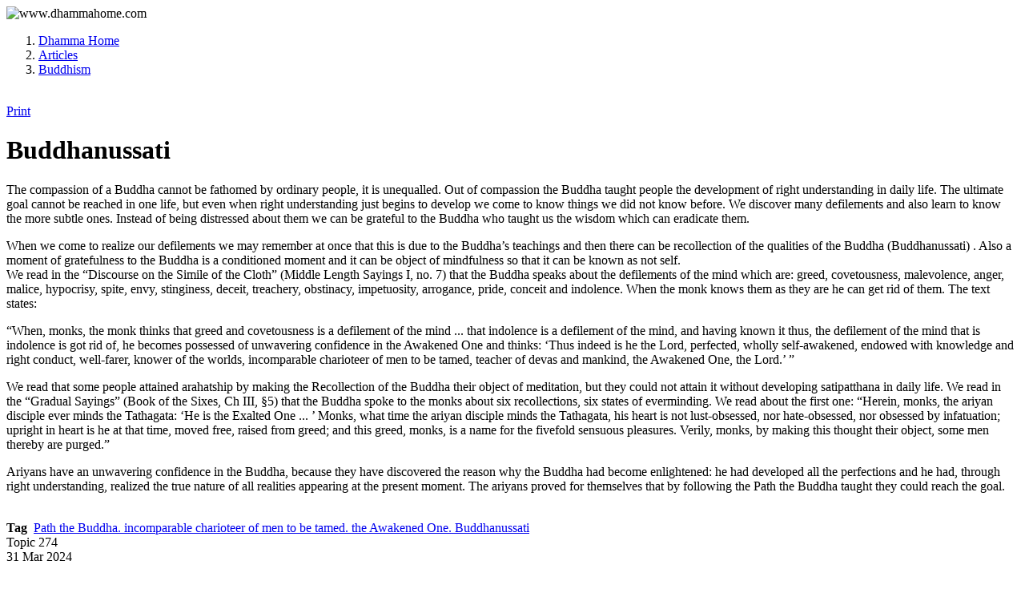

--- FILE ---
content_type: text/html; charset=UTF-8
request_url: https://www.dhammahome.com/article-en/topic/274
body_size: 3656
content:
<!DOCTYPE html>
<html lang="en">
    <head>
        <meta charset="utf-8">
        <meta name="viewport" content="width=device-width, initial-scale=1">
        <meta http-equiv="X-UA-Compatible" content="IE=edge">
        <title>Buddhanussati</title>

        <meta property="og:url" content="http://www.dhammahome.com/article-en/topic/274" />
        <link rel="canonical" href="https://www.dhammahome.com/article-en/topic/274" />
        <meta property="og:type" content="website" />
        <meta property="og:title" content="Buddhanussati" />
        <meta property="fb:app_id" content="487756764726814" />

        <meta name="description" content="The compassion of a Buddha cannot be fathomed by ordinary people, it is unequalled. Out of compassion the Buddha taught people the" /><meta property="og:description" content="The compassion of a Buddha cannot be fathomed by ordinary people, it is unequalled. Out of compassion the Buddha taught people the" /><link rel="image_src" href="https://www.dhammahome.com/images/org/dhammahome.com.webp" /><meta property="og:image" content="https://www.dhammahome.com/images/org/dhammahome.com.webp" />
        <link rel="stylesheet" href="https://www.dhammahome.com/lib/bootstrap_5/css/bootstrap.min.css" />
        <link rel="stylesheet" href="https://www.dhammahome.com/lib/fontawesome/css/all.min.css" />
        <link rel="stylesheet" href="https://www.dhammahome.com/assets/css/page_article.min.css" />
        <script src="https://www.dhammahome.com/lib/jquery/jquery.min.js"></script>
        <script src="https://www.dhammahome.com/lib/bootstrap_5/js/bootstrap.bundle.min.js"></script>
        <script src="https://www.dhammahome.com/assets/js/page.min.js"></script>
         
        <link rel="apple-touch-icon" sizes="180x180" href="https://www.dhammahome.com/images/favicon/apple-touch-icon.png">
        <link rel="icon" type="image/png" sizes="32x32" href="https://www.dhammahome.com/images/favicon/favicon-32x32.png">
        <link rel="icon" type="image/png" sizes="16x16" href="https://www.dhammahome.com/images/favicon/favicon-16x16.png">
        <link rel="manifest" href="https://www.dhammahome.com/images/favicon/site.webmanifest">
        <link rel="mask-icon" href="https://www.dhammahome.com/images/favicon/safari-pinned-tab.svg" color="#5bbad5">
        <link rel="shortcut icon" href="https://www.dhammahome.com/images/favicon/favicon.ico">
        <meta name="apple-mobile-web-app-title" content="Dhamma Home">
        <meta name="application-name" content="Dhamma Home">
        <meta name="msapplication-TileColor" content="#2b5797">
        <meta name="msapplication-config" content="https://www.dhammahome.com/images/favicon/browserconfig.xml">
        <meta name="theme-color" content="#EEEEEE">

    </head>

    <body style="background-image: url('https://www.dhammahome.com/images/bg/bbg.webp');">
        <div id="wrapper">
            <div id="header">
                <img src="https://www.dhammahome.com/images/org/dhammahome.com.webp" onerror="this.onerror=null; this.src='https://www.dhammahome.com/images/org/dhammahome.com.jpg'" alt="https://www.dhammahome.com/" style="position: absolute; top: -9999px; left: -9999px;"><div class="padding_20">
    <img id="img_header" src="https://www.dhammahome.com/images/label/dhammahome.com_en.webp" onerror="this.onerror=null; this.src='https://www.dhammahome.com/images/label/dhammahome.com_en.png'" alt="www.dhammahome.com" class="img-fluid nobmp link_disp" width="500" height="80" onclick="javascript:location.href='https://www.dhammahome.com/en'" title="Dhamma Home">
</div>                <div class="clear"></div>
            </div>
            <div id="content" class="container-fluid">
                <div id="page_loading">
                    <i class="fa-solid fa-spinner fa-pulse"></i>
                </div>
                <div id="page_modal" class="modal fade" role="dialog" aria-hidden="true">
                    <div class="modal-dialog modal-lg">
                        <div class="modal-content">
                            <div class="modal-body" id="page_modal_body"></div>
                        </div>
                    </div>
                </div><nav aria-label="breadcrumb"><ol class="breadcrumb font_s1 vspace_10"><li class="breadcrumb-item"><a href="//www.dhammahome.com">Dhamma Home</a></li><li class="breadcrumb-item"><a href="https://www.dhammahome.com/article_en/">Articles</a></li><li class="breadcrumb-item"><a href="https://www.dhammahome.com/article_en/section/2">Buddhism</a></li></ol></nav><div class="row">
    <div class="col-md-6">
        <div id="google_translate_element"></div>
<script>
    function googleTranslateElementInit() {
        new google.translate.TranslateElement({
            pageLanguage: 'en'
        }, 'google_translate_element');
    }
</script>
<script src="//translate.google.com/translate_a/element.js?cb=googleTranslateElementInit" async="async" defer="defer"></script>    </div>
    <div class="col-md-6 align_right"><div id="share_box" class="align_right padding_10"></div>
<script src="https://www.dhammahome.com/lib/jquery/cshare/jquery.c-share.min.js"></script>
<script>
    $(function() {
        $("#share_box").cShare({
            showButtons: ["email","fb","line"],
            description: document.title
        });
    });
</script></div>
</div><br>
<div class="wrapper_box">
        <div class="align_right d-none d-md-block">
        <a href="https://www.dhammahome.com/article_en/printing/274" class="btn btn-sm btn-outline-secondary" target="_blank"><i class="fa-solid fa-print" title="" ></i> Print</a>    </div>
</div>

<div class="wrapper_box">
    <div itemscope itemtype="https://schema.org/Article">
        <div itemprop="name" class="align_center">
            <h1>Buddhanussati</h1>
        </div>

        <div class="card bg-light mb-3">
            <div class="card-body">

                                  
                <div class="detail_box">
                    <span itemprop="articleBody"><div id="div_detail"><div id="div_show_detail" class="show_detail"><p class="p_ind">The compassion of a Buddha cannot be fathomed by ordinary people, it is unequalled. Out of compassion the Buddha taught people the development of right understanding in daily life. The ultimate goal cannot be reached in one life, but even when right understanding just begins to develop we come to know things we did not know before. We discover many defilements and also learn to know the more subtle ones. Instead of being distressed about them we can be grateful to the Buddha who taught us the wisdom which can eradicate them.</p> <p class="p_ind">When we come to realize our defilements we may remember at once that this is due to the Buddha&rsquo;s teachings and then there can be recollection of the qualities of the Buddha (Buddhanussati) . Also a moment of gratefulness to the Buddha is a conditioned moment and it can be object of mindfulness so that it can be known as not self. <br />We read in the &ldquo;Discourse on the Simile of the Cloth&rdquo; (Middle Length Sayings I, no. 7) that the Buddha speaks about the defilements of the mind which are: greed, covetousness, malevolence, anger, malice, hypocrisy, spite, envy, stinginess, deceit, treachery, obstinacy, impetuosity, arrogance, pride, conceit and indolence. When the monk knows them as they are he can get rid of them. The text states:</p> <p class="p_ind">&ldquo;When, monks, the monk thinks that greed and covetousness is a defilement of the mind ... that indolence is a defilement of the mind, and having known it thus, the defilement of the mind that is indolence is got rid of, he becomes possessed of unwavering confidence in the Awakened One and thinks: &lsquo;Thus indeed is he the Lord, perfected, wholly self-awakened, endowed with knowledge and right conduct, well-farer, knower of the worlds, incomparable charioteer of men to be tamed, teacher of devas and mankind, the Awakened One, the Lord.&rsquo; &rdquo;</p> <p class="p_ind">We read that some people attained arahatship by making the Recollection of the Buddha their object of meditation, but they could not attain it without developing satipatthana in daily life. We read in the &ldquo;Gradual Sayings&rdquo; (Book of the Sixes, Ch III, &sect;5) that the Buddha spoke to the monks about six recollections, six states of everminding. We read about the first one: &ldquo;Herein, monks, the ariyan disciple ever minds the Tathagata: &lsquo;He is the Exalted One ... &rsquo; Monks, what time the ariyan disciple minds the Tathagata, his heart is not lust-obsessed, nor hate-obsessed, nor obsessed by infatuation; upright in heart is he at that time, moved free, raised from greed; and this greed, monks, is a name for the fivefold sensuous pleasures. Verily, monks, by making this thought their object, some men thereby are purged.&rdquo;</p> <p class="p_ind">Ariyans have an unwavering confidence in the Buddha, because they have discovered the reason why the Buddha had become enlightened: he had developed all the perfections and he had, through right understanding, realized the true nature of all realities appearing at the present moment. The ariyans proved for themselves that by following the Path the Buddha taught they could reach the goal.</p></div></div></span>
                    <br>
<div id="div_tag_show" class="box font_s1">
    <strong>Tag</strong> &nbsp;<a href="https://www.dhammahome.com/tag/Path%20the%20Buddha.%20incomparable%20charioteer%20of%20men%20to%20be%20tamed.%20the%20Awakened%20One.%20Buddhanussati/article_en">Path the Buddha. incomparable charioteer of men to be tamed. the Awakened One. Buddhanussati</a> &nbsp;</div>
                </div>

                <div class="div_show_info d-none d-lg-block">
                    <div class="margin_4">Topic 274</div>
                    <div class="margin_4"><span itemprop="datePublished" content="2024-03-31">31 Mar 2024</span></div>
                </div>

            </div>
        </div>

        
                    <br>
            <div class="wb_box">
                <div class="card border-light mb-3">
                    <div class="card-header"><strong>Suggest</strong></div>
                    <div class="card-body"><div class="margin_10">
    <ul class="ul_suggest">
        <li><a href="https://www.dhammahome.com/article-en/topic/291">BUDDHISM AND THE FEAR OF COVID-19</a></li><li><a href="https://www.dhammahome.com/article-en/topic/275">Without perfections we cannot reach the goal</a></li><li><a href="https://www.dhammahome.com/article-en/topic/273">Great Compassion</a></li><li><a href="https://www.dhammahome.com/article-en/topic/272">Equanimity</a></li><li><a href="https://www.dhammahome.com/article-en/topic/271">Whatever comes, let it come</a></li>    </ul>
</div></div>
                </div>
            </div>
            <br>
        
    </div>
</div>
<script>
    $(function(){
        $("img").addClass("img-fluid");
        $("img").addClass("img_center");
        $("#img_header").removeClass("img_center");
        $("iframe").wrap("<div class='ratio ratio-16x9'></div>");
    });
</script>    <div id="scroll_loading">
        <i class="fa-solid fa-spinner fa-pulse"></i>
    </div>

</div> <!-- end content container-fluid -->

<footer id="footer">
    <p id="back_top">
        <a href="#header"><span title="Back to Top"> <i class="fa-solid fa-arrow-alt-circle-up fa-3x" style="color:#009900;"></i> </span></a>
    <p>
    <div class="wrapper_box align_center">
    <div class="margin_2">
        <p>Dhamma Study and Support Foundation</p>
        <div class="margin_2 font_s1 cdwhite">
            <i class="fa-solid fa-phone-square fa-1x"></i> &nbsp;
                            +66 2468 0239<br><i class="fa-solid fa-phone-square fa-1x"></i> &nbsp;+669 2777 9800
                    </div>
        <img src="https://www.dhammahome.com/images/label/email_footer.png" alt="" />
        <br>
    </div>
    <div class="box font_s1">
        <a class="text-white-50" href="https://www.dhammahome.com/copyright">
            Copyright         &copy;
        <script>
            today = new Date();
            document.write(today.getFullYear());        </script>
        </a>
        <br>
                    <a class="text-white-50" href="https://www.dhammahome.com/en">www.dhammahome.com/en</a>
            </div>
</div></footer>

</div> <!-- end wrapper -->


    <!-- Google tag (gtag.js) -->
    <script async src="https://www.googletagmanager.com/gtag/js?id=G-VPE53KFHMJ"></script>
    <script>
    window.dataLayer = window.dataLayer || [];
    function gtag(){dataLayer.push(arguments);}
    gtag('js', new Date());

    gtag('config', 'G-VPE53KFHMJ');
    </script>


</body>
</html>